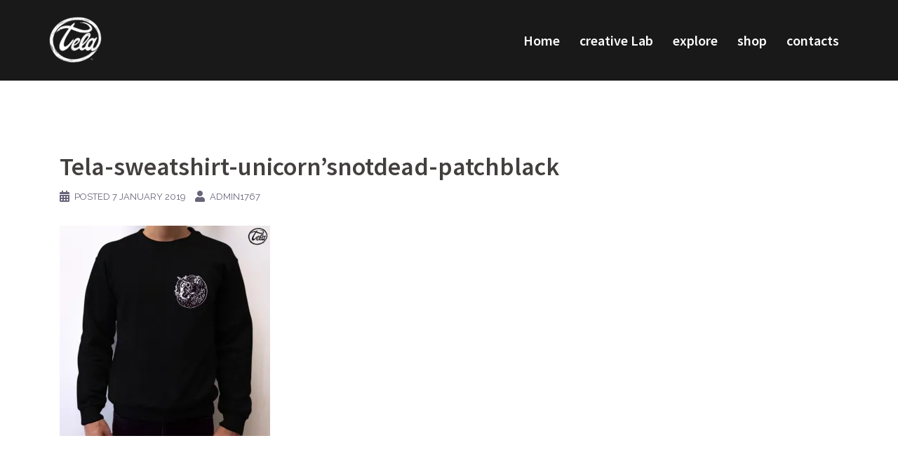

--- FILE ---
content_type: text/html; charset=UTF-8
request_url: http://iltela.it/tela-sweatshirt-unicornsnotdead-patchblack/
body_size: 9687
content:
<!DOCTYPE html>
<html lang="en-GB" prefix="og: http://ogp.me/ns#">
<head>
<meta charset="UTF-8">
<meta name="viewport" content="width=device-width, initial-scale=1">
<link rel="profile" href="http://gmpg.org/xfn/11">
<link rel="pingback" href="http://iltela.it/xmlrpc.php">

<title>Tela-sweatshirt-unicorn&#039;snotdead-patchblack | TELA</title>

	<style type="text/css">
		#fancybox-close{right:-15px;top:-15px}
		div#fancybox-content{border-color:#FFFFFF}
		div#fancybox-title{background-color:#FFFFFF}
		div#fancybox-outer{background-color:#FFFFFF}
		div#fancybox-title-inside{color:#333333}
	</style>

	
<!-- This site is optimized with the Yoast SEO plugin v6.1.1 - https://yoa.st/1yg?utm_content=6.1.1 -->
<link rel="canonical" href="http://iltela.it/tela-sweatshirt-unicornsnotdead-patchblack/" />
<meta property="og:locale" content="en_GB" />
<meta property="og:type" content="article" />
<meta property="og:title" content="Tela-sweatshirt-unicorn&#039;snotdead-patchblack | TELA" />
<meta property="og:description" content="Related" />
<meta property="og:url" content="http://iltela.it/tela-sweatshirt-unicornsnotdead-patchblack/" />
<meta property="og:site_name" content="TELA" />
<meta property="article:publisher" content="https://www.facebook.com/iltela/" />
<meta property="og:image" content="http://iltela.it/wp-content/uploads/2019/01/Tela-sweatshirt-unicornsnotdead-patchblack.jpg" />
<meta name="twitter:card" content="summary_large_image" />
<meta name="twitter:description" content="Related" />
<meta name="twitter:title" content="Tela-sweatshirt-unicorn&#039;snotdead-patchblack | TELA" />
<meta name="twitter:image" content="http://iltela.it/wp-content/uploads/2019/01/Tela-sweatshirt-unicornsnotdead-patchblack.jpg" />
<script type='application/ld+json'>{"@context":"http:\/\/schema.org","@type":"WebSite","@id":"#website","url":"http:\/\/iltela.it\/","name":"TELA","potentialAction":{"@type":"SearchAction","target":"http:\/\/iltela.it\/?s={search_term_string}","query-input":"required name=search_term_string"}}</script>
<script type='application/ld+json'>{"@context":"http:\/\/schema.org","@type":"Organization","url":"http:\/\/iltela.it\/tela-sweatshirt-unicornsnotdead-patchblack\/","sameAs":["https:\/\/www.facebook.com\/iltela\/","https:\/\/www.instagram.com\/iltela\/"],"@id":"#organization","name":"Tela","logo":"http:\/\/iltela.it\/wp-content\/uploads\/2017\/11\/Immagine-profilo-1.png"}</script>
<!-- / Yoast SEO plugin. -->

<link rel='dns-prefetch' href='//s0.wp.com' />
<link rel='dns-prefetch' href='//s.gravatar.com' />
<link rel='dns-prefetch' href='//maxcdn.bootstrapcdn.com' />
<link rel='dns-prefetch' href='//fonts.googleapis.com' />
<link rel='dns-prefetch' href='//s.w.org' />
<link rel="alternate" type="application/rss+xml" title="TELA &raquo; Feed" href="http://iltela.it/feed/" />
<link rel="alternate" type="application/rss+xml" title="TELA &raquo; Comments Feed" href="http://iltela.it/comments/feed/" />
<link rel="alternate" type="application/rss+xml" title="TELA &raquo; Tela-sweatshirt-unicorn&#8217;snotdead-patchblack Comments Feed" href="http://iltela.it/feed/?attachment_id=968" />
		<script type="text/javascript">
			window._wpemojiSettings = {"baseUrl":"https:\/\/s.w.org\/images\/core\/emoji\/11\/72x72\/","ext":".png","svgUrl":"https:\/\/s.w.org\/images\/core\/emoji\/11\/svg\/","svgExt":".svg","source":{"concatemoji":"http:\/\/iltela.it\/wp-includes\/js\/wp-emoji-release.min.js?ver=4.9.28"}};
			!function(e,a,t){var n,r,o,i=a.createElement("canvas"),p=i.getContext&&i.getContext("2d");function s(e,t){var a=String.fromCharCode;p.clearRect(0,0,i.width,i.height),p.fillText(a.apply(this,e),0,0);e=i.toDataURL();return p.clearRect(0,0,i.width,i.height),p.fillText(a.apply(this,t),0,0),e===i.toDataURL()}function c(e){var t=a.createElement("script");t.src=e,t.defer=t.type="text/javascript",a.getElementsByTagName("head")[0].appendChild(t)}for(o=Array("flag","emoji"),t.supports={everything:!0,everythingExceptFlag:!0},r=0;r<o.length;r++)t.supports[o[r]]=function(e){if(!p||!p.fillText)return!1;switch(p.textBaseline="top",p.font="600 32px Arial",e){case"flag":return s([55356,56826,55356,56819],[55356,56826,8203,55356,56819])?!1:!s([55356,57332,56128,56423,56128,56418,56128,56421,56128,56430,56128,56423,56128,56447],[55356,57332,8203,56128,56423,8203,56128,56418,8203,56128,56421,8203,56128,56430,8203,56128,56423,8203,56128,56447]);case"emoji":return!s([55358,56760,9792,65039],[55358,56760,8203,9792,65039])}return!1}(o[r]),t.supports.everything=t.supports.everything&&t.supports[o[r]],"flag"!==o[r]&&(t.supports.everythingExceptFlag=t.supports.everythingExceptFlag&&t.supports[o[r]]);t.supports.everythingExceptFlag=t.supports.everythingExceptFlag&&!t.supports.flag,t.DOMReady=!1,t.readyCallback=function(){t.DOMReady=!0},t.supports.everything||(n=function(){t.readyCallback()},a.addEventListener?(a.addEventListener("DOMContentLoaded",n,!1),e.addEventListener("load",n,!1)):(e.attachEvent("onload",n),a.attachEvent("onreadystatechange",function(){"complete"===a.readyState&&t.readyCallback()})),(n=t.source||{}).concatemoji?c(n.concatemoji):n.wpemoji&&n.twemoji&&(c(n.twemoji),c(n.wpemoji)))}(window,document,window._wpemojiSettings);
		</script>
		<style type="text/css">
img.wp-smiley,
img.emoji {
	display: inline !important;
	border: none !important;
	box-shadow: none !important;
	height: 1em !important;
	width: 1em !important;
	margin: 0 .07em !important;
	vertical-align: -0.1em !important;
	background: none !important;
	padding: 0 !important;
}
</style>
<link rel='stylesheet' id='sydney-wc-css-css'  href='http://iltela.it/wp-content/themes/sydney/woocommerce/css/wc.css?ver=4.9.28' type='text/css' media='all' />
<link rel='stylesheet' id='sydney-bootstrap-css'  href='http://iltela.it/wp-content/themes/sydney/css/bootstrap/bootstrap.min.css?ver=1' type='text/css' media='all' />
<link rel='stylesheet' id='contact-form-7-css'  href='http://iltela.it/wp-content/plugins/contact-form-7/includes/css/styles.css?ver=4.9.2' type='text/css' media='all' />
<link rel='stylesheet' id='fancybox-css'  href='http://iltela.it/wp-content/plugins/fancybox-for-wordpress/fancybox/fancybox.css?ver=4.9.28' type='text/css' media='all' />
<link rel='stylesheet' id='obfx-module-pub-css-elementor-modules-0-css'  href='http://iltela.it/wp-content/plugins/themeisle-companion/obfx_modules/elementor-widgets/css/public.css?ver=2.2.7' type='text/css' media='all' />
<link rel='stylesheet' id='obfx-module-pub-css-menu-icons-0-css'  href='https://maxcdn.bootstrapcdn.com/font-awesome/4.7.0/css/font-awesome.min.css?ver=2.2.7' type='text/css' media='all' />
<link rel='stylesheet' id='woocommerce-layout-css'  href='http://iltela.it/wp-content/plugins/woocommerce/assets/css/woocommerce-layout.css?ver=3.9.5' type='text/css' media='all' />
<link rel='stylesheet' id='woocommerce-smallscreen-css'  href='http://iltela.it/wp-content/plugins/woocommerce/assets/css/woocommerce-smallscreen.css?ver=3.9.5' type='text/css' media='only screen and (max-width: 768px)' />
<style id='woocommerce-inline-inline-css' type='text/css'>
.woocommerce form .form-row .required { visibility: visible; }
</style>
<link rel='stylesheet' id='sydney-google-fonts-css'  href='https://fonts.googleapis.com/css?family=Raleway%3A400%2C600%7CSource+Sans+Pro%3A600&#038;subset=latin&#038;display=swap' type='text/css' media='all' />
<link rel='stylesheet' id='sydney-style-css'  href='http://iltela.it/wp-content/themes/sydney/style.css?ver=20200129' type='text/css' media='all' />
<style id='sydney-style-inline-css' type='text/css'>
.site-header { background-color:rgba(0,0,0,0.9);}
body, #mainnav ul ul a { font-family:Raleway;}
h1, h2, h3, h4, h5, h6, #mainnav ul li a, .portfolio-info, .roll-testimonials .name, .roll-team .team-content .name, .roll-team .team-item .team-pop .name, .roll-tabs .menu-tab li a, .roll-testimonials .name, .roll-project .project-filter li a, .roll-button, .roll-counter .name-count, .roll-counter .numb-count button, input[type="button"], input[type="reset"], input[type="submit"] { font-family:Source Sans Pro;}
.site-title { font-size:32px; }
.site-description { font-size:16px; }
#mainnav ul li a { font-size:20px; }
h1 { font-size:52px; }
h2 { font-size:42px; }
h3 { font-size:32px; }
h4 { font-size:25px; }
h5 { font-size:20px; }
h6 { font-size:18px; }
body { font-size:16px; }
.single .hentry .title-post { font-size:36px; }
.header-image { background-size:cover;}
.header-image { height:720px; }
.read-more-gt,.widget-area .widget_fp_social a,#mainnav ul li a:hover, .sydney_contact_info_widget span, .roll-team .team-content .name,.roll-team .team-item .team-pop .team-social li:hover a,.roll-infomation li.address:before,.roll-infomation li.phone:before,.roll-infomation li.email:before,.roll-testimonials .name,.roll-button.border,.roll-button:hover,.roll-icon-list .icon i,.roll-icon-list .content h3 a:hover,.roll-icon-box.white .content h3 a,.roll-icon-box .icon i,.roll-icon-box .content h3 a:hover,.switcher-container .switcher-icon a:focus,.go-top:hover,.hentry .meta-post a:hover,#mainnav > ul > li > a.active, #mainnav > ul > li > a:hover, button:hover, input[type="button"]:hover, input[type="reset"]:hover, input[type="submit"]:hover, .text-color, .social-menu-widget a, .social-menu-widget a:hover, .archive .team-social li a, a, h1 a, h2 a, h3 a, h4 a, h5 a, h6 a,.classic-alt .meta-post a,.single .hentry .meta-post a, .content-area.modern .hentry .meta-post span:before, .content-area.modern .post-cat { color:#fceb00}
.reply,.woocommerce div.product .woocommerce-tabs ul.tabs li.active,.woocommerce #respond input#submit,.woocommerce a.button,.woocommerce button.button,.woocommerce input.button,.project-filter li a.active, .project-filter li a:hover,.preloader .pre-bounce1, .preloader .pre-bounce2,.roll-team .team-item .team-pop,.roll-progress .progress-animate,.roll-socials li a:hover,.roll-project .project-item .project-pop,.roll-project .project-filter li.active,.roll-project .project-filter li:hover,.roll-button.light:hover,.roll-button.border:hover,.roll-button,.roll-icon-box.white .icon,.owl-theme .owl-controls .owl-page.active span,.owl-theme .owl-controls.clickable .owl-page:hover span,.go-top,.bottom .socials li:hover a,.sidebar .widget:before,.blog-pagination ul li.active,.blog-pagination ul li:hover a,.content-area .hentry:after,.text-slider .maintitle:after,.error-wrap #search-submit:hover,#mainnav .sub-menu li:hover > a,#mainnav ul li ul:after, button, input[type="button"], input[type="reset"], input[type="submit"], .panel-grid-cell .widget-title:after { background-color:#fceb00}
.roll-socials li a:hover,.roll-socials li a,.roll-button.light:hover,.roll-button.border,.roll-button,.roll-icon-list .icon,.roll-icon-box .icon,.owl-theme .owl-controls .owl-page span,.comment .comment-detail,.widget-tags .tag-list a:hover,.blog-pagination ul li,.hentry blockquote,.error-wrap #search-submit:hover,textarea:focus,input[type="text"]:focus,input[type="password"]:focus,input[type="datetime"]:focus,input[type="datetime-local"]:focus,input[type="date"]:focus,input[type="month"]:focus,input[type="time"]:focus,input[type="week"]:focus,input[type="number"]:focus,input[type="email"]:focus,input[type="url"]:focus,input[type="search"]:focus,input[type="tel"]:focus,input[type="color"]:focus, button, input[type="button"], input[type="reset"], input[type="submit"], .archive .team-social li a { border-color:#fceb00}
.go-top:hover svg,.sydney_contact_info_widget span { fill:#fceb00;}
.site-header.float-header { background-color:rgba(0,0,0,0.9);}
@media only screen and (max-width: 1024px) { .site-header { background-color:#000000;}}
.site-title a, .site-title a:hover { color:#ffffff}
.site-description { color:#ffffff}
#mainnav ul li a, #mainnav ul li::before { color:#ffffff}
#mainnav .sub-menu li a { color:#ffffff}
#mainnav .sub-menu li a { background:#1c1c1c}
.text-slider .maintitle, .text-slider .subtitle { color:#ffffff}
body { color:#4c4c4c}
#secondary { background-color:#ffffff}
#secondary, #secondary a { color:#767676}
.footer-widgets { background-color:#000000}
.btn-menu .sydney-svg-icon { fill:#ffffff}
#mainnav ul li a:hover { color:#fcdf23}
.site-footer { background-color:#000000}
.site-footer,.site-footer a { color:#666666}
.overlay { background-color:#000000}
.page-wrap { padding-top:50px;}
.page-wrap { padding-bottom:0px;}
@media only screen and (max-width: 1025px) {		
			.mobile-slide {
				display: block;
			}
			.slide-item {
				background-image: none !important;
			}
			.header-slider {
			}
			.slide-item {
				height: auto !important;
			}
			.slide-inner {
				min-height: initial;
			} 
		}
@media only screen and (max-width: 780px) { 
    	h1 { font-size: 32px;}
		h2 { font-size: 28px;}
		h3 { font-size: 22px;}
		h4 { font-size: 18px;}
		h5 { font-size: 16px;}
		h6 { font-size: 14px;}
    }

</style>
<!--[if lte IE 9]>
<link rel='stylesheet' id='sydney-ie9-css'  href='http://iltela.it/wp-content/themes/sydney/css/ie9.css?ver=4.9.28' type='text/css' media='all' />
<![endif]-->
<link rel='stylesheet' id='jetpack_css-css'  href='http://iltela.it/wp-content/plugins/jetpack/css/jetpack.css?ver=5.7.5' type='text/css' media='all' />
<script type='text/javascript' src='http://iltela.it/wp-includes/js/jquery/jquery.js?ver=1.12.4'></script>
<script type='text/javascript' src='http://iltela.it/wp-includes/js/jquery/jquery-migrate.min.js?ver=1.4.1'></script>
<script type='text/javascript'>
/* <![CDATA[ */
var related_posts_js_options = {"post_heading":"h4"};
/* ]]> */
</script>
<script type='text/javascript' src='http://iltela.it/wp-content/plugins/jetpack/_inc/build/related-posts/related-posts.min.js?ver=20150408'></script>
<script type='text/javascript' src='http://iltela.it/wp-content/plugins/fancybox-for-wordpress/fancybox/jquery.fancybox.js?ver=1.3.8'></script>
<link rel='https://api.w.org/' href='http://iltela.it/wp-json/' />
<link rel="EditURI" type="application/rsd+xml" title="RSD" href="http://iltela.it/xmlrpc.php?rsd" />
<link rel="wlwmanifest" type="application/wlwmanifest+xml" href="http://iltela.it/wp-includes/wlwmanifest.xml" /> 
<meta name="generator" content="WordPress 4.9.28" />
<meta name="generator" content="WooCommerce 3.9.5" />
<link rel='shortlink' href='https://wp.me/a9qIQu-fC' />
<link rel="alternate" type="application/json+oembed" href="http://iltela.it/wp-json/oembed/1.0/embed?url=http%3A%2F%2Filtela.it%2Ftela-sweatshirt-unicornsnotdead-patchblack%2F" />
<link rel="alternate" type="text/xml+oembed" href="http://iltela.it/wp-json/oembed/1.0/embed?url=http%3A%2F%2Filtela.it%2Ftela-sweatshirt-unicornsnotdead-patchblack%2F&#038;format=xml" />

<!-- Fancybox for WordPress -->
<script type="text/javascript">
jQuery(function(){

jQuery.fn.getTitle = function() { // Copy the title of every IMG tag and add it to its parent A so that fancybox can show titles
	var arr = jQuery("a.fancybox");
	jQuery.each(arr, function() {
		var title = jQuery(this).children("img").attr("title");
		jQuery(this).attr('title',title);
	})
}

// Supported file extensions
var thumbnails = jQuery("a:has(img)").not(".nolightbox").filter( function() { return /\.(jpe?g|png|gif|bmp)$/i.test(jQuery(this).attr('href')) });

thumbnails.addClass("fancybox").attr("rel","fancybox").getTitle();
jQuery("a.fancybox").fancybox({
	'cyclic': false,
	'autoScale': true,
	'padding': 10,
	'opacity': true,
	'speedIn': 500,
	'speedOut': 500,
	'changeSpeed': 300,
	'overlayShow': true,
	'overlayOpacity': "0.3",
	'overlayColor': "#666666",
	'titleShow': true,
	'titlePosition': 'inside',
	'enableEscapeButton': true,
	'showCloseButton': true,
	'showNavArrows': true,
	'hideOnOverlayClick': true,
	'hideOnContentClick': false,
	'width': 560,
	'height': 340,
	'transitionIn': "fade",
	'transitionOut': "fade",
	'centerOnScroll': true
});


})
</script>
<!-- END Fancybox for WordPress -->

<link rel='dns-prefetch' href='//v0.wordpress.com'/>
<link rel='dns-prefetch' href='//widgets.wp.com'/>
<link rel='dns-prefetch' href='//s0.wp.com'/>
<link rel='dns-prefetch' href='//0.gravatar.com'/>
<link rel='dns-prefetch' href='//1.gravatar.com'/>
<link rel='dns-prefetch' href='//2.gravatar.com'/>
<link rel='dns-prefetch' href='//i0.wp.com'/>
<link rel='dns-prefetch' href='//i1.wp.com'/>
<link rel='dns-prefetch' href='//i2.wp.com'/>
<style type='text/css'>img#wpstats{display:none}</style>	<noscript><style>.woocommerce-product-gallery{ opacity: 1 !important; }</style></noscript>
	<link rel="icon" href="https://i1.wp.com/iltela.it/wp-content/uploads/2017/11/Immagine-profilo-1.png?fit=32%2C32" sizes="32x32" />
<link rel="icon" href="https://i1.wp.com/iltela.it/wp-content/uploads/2017/11/Immagine-profilo-1.png?fit=180%2C180" sizes="192x192" />
<link rel="apple-touch-icon-precomposed" href="https://i1.wp.com/iltela.it/wp-content/uploads/2017/11/Immagine-profilo-1.png?fit=180%2C180" />
<meta name="msapplication-TileImage" content="https://i1.wp.com/iltela.it/wp-content/uploads/2017/11/Immagine-profilo-1.png?fit=180%2C180" />
</head>

<body class="attachment attachment-template-default single single-attachment postid-968 attachmentid-968 attachment-jpeg woocommerce-no-js elementor-default">

	<div class="preloader">
	    <div class="spinner">
	        <div class="pre-bounce1"></div>
	        <div class="pre-bounce2"></div>
	    </div>
	</div>
	
<div id="page" class="hfeed site">
	<a class="skip-link screen-reader-text" href="#content">Skip to content</a>

		
	<div class="header-clone"></div>

	
	<header id="masthead" class="site-header" role="banner">
		<div class="header-wrap">
            <div class="container">
                <div class="row">
				<div class="col-md-4 col-sm-8 col-xs-12">
		        					<a href="http://iltela.it/" title="TELA"><img class="site-logo" src="http://iltela.it/wp-content/uploads/2017/11/cropped-Tela-logo-grande-2.png" alt="TELA" /></a>
													</div>
				<div class="col-md-8 col-sm-4 col-xs-12">
					<div class="btn-menu"><i class="sydney-svg-icon"><svg xmlns="http://www.w3.org/2000/svg" viewBox="0 0 448 512"><path d="M16 132h416c8.837 0 16-7.163 16-16V76c0-8.837-7.163-16-16-16H16C7.163 60 0 67.163 0 76v40c0 8.837 7.163 16 16 16zm0 160h416c8.837 0 16-7.163 16-16v-40c0-8.837-7.163-16-16-16H16c-8.837 0-16 7.163-16 16v40c0 8.837 7.163 16 16 16zm0 160h416c8.837 0 16-7.163 16-16v-40c0-8.837-7.163-16-16-16H16c-8.837 0-16 7.163-16 16v40c0 8.837 7.163 16 16 16z" /></svg></i></div>
					<nav id="mainnav" class="mainnav" role="navigation">
						<div class="menu-tela-container"><ul id="menu-tela" class="menu"><li id="menu-item-235" class="menu-item menu-item-type-post_type menu-item-object-page menu-item-home menu-item-235"><a href="http://iltela.it/">Home</a></li>
<li id="menu-item-1175" class="menu-item menu-item-type-post_type menu-item-object-page menu-item-has-children menu-item-1175"><a href="http://iltela.it/creative-lab/">creative Lab</a>
<ul class="sub-menu">
	<li id="menu-item-1295" class="menu-item menu-item-type-post_type menu-item-object-page menu-item-1295"><a href="http://iltela.it/creative-lab/">services</a></li>
	<li id="menu-item-1294" class="menu-item menu-item-type-post_type menu-item-object-page menu-item-1294"><a href="http://iltela.it/customers-collaborators/">customers</a></li>
</ul>
</li>
<li id="menu-item-444" class="menu-item menu-item-type-post_type menu-item-object-page menu-item-444"><a href="http://iltela.it/explore-our-artwork/">explore</a></li>
<li id="menu-item-644" class="menu-item menu-item-type-custom menu-item-object-custom menu-item-has-children menu-item-644"><a href="https://iltela.bigcartel.com/">shop</a>
<ul class="sub-menu">
	<li id="menu-item-1307" class="menu-item menu-item-type-custom menu-item-object-custom menu-item-1307"><a href="https://iltela.bigcartel.com/">clothing and illustrations</a></li>
	<li id="menu-item-844" class="menu-item menu-item-type-custom menu-item-object-custom menu-item-844"><a href="https://www.personalizzalo.it/artisti/andrea-rizzi">smartphone cover</a></li>
</ul>
</li>
<li id="menu-item-233" class="menu-item menu-item-type-post_type menu-item-object-page menu-item-233"><a href="http://iltela.it/contact-us/">contacts</a></li>
</ul></div>					</nav><!-- #site-navigation -->
				</div>
				</div>
			</div>
		</div>
	</header><!-- #masthead -->

	
	<div class="sydney-hero-area">
				<div class="header-image">
						<img class="header-inner" src="http://iltela.it/wp-content/uploads/2021/10/Tela-CreativeLab-home.jpg" width="1920" alt="TELA" title="TELA">
		</div>
		
			</div>

	
	<div id="content" class="page-wrap">
		<div class="container content-wrapper">
			<div class="row">	
	
	
	<div id="primary" class="content-area col-md-9 ">

		
		<main id="main" class="post-wrap" role="main">

		
			
<article id="post-968" class="post-968 attachment type-attachment status-inherit hentry">
	
	
	<header class="entry-header">
		
		<div class="meta-post">
					</div>

		<h1 class="title-post entry-title">Tela-sweatshirt-unicorn&#8217;snotdead-patchblack</h1>
				<div class="single-meta">
			<span class="posted-on"><i class="sydney-svg-icon"><svg xmlns="http://www.w3.org/2000/svg" viewBox="0 0 448 512"><path d="M0 464c0 26.5 21.5 48 48 48h352c26.5 0 48-21.5 48-48V192H0v272zm320-196c0-6.6 5.4-12 12-12h40c6.6 0 12 5.4 12 12v40c0 6.6-5.4 12-12 12h-40c-6.6 0-12-5.4-12-12v-40zm0 128c0-6.6 5.4-12 12-12h40c6.6 0 12 5.4 12 12v40c0 6.6-5.4 12-12 12h-40c-6.6 0-12-5.4-12-12v-40zM192 268c0-6.6 5.4-12 12-12h40c6.6 0 12 5.4 12 12v40c0 6.6-5.4 12-12 12h-40c-6.6 0-12-5.4-12-12v-40zm0 128c0-6.6 5.4-12 12-12h40c6.6 0 12 5.4 12 12v40c0 6.6-5.4 12-12 12h-40c-6.6 0-12-5.4-12-12v-40zM64 268c0-6.6 5.4-12 12-12h40c6.6 0 12 5.4 12 12v40c0 6.6-5.4 12-12 12H76c-6.6 0-12-5.4-12-12v-40zm0 128c0-6.6 5.4-12 12-12h40c6.6 0 12 5.4 12 12v40c0 6.6-5.4 12-12 12H76c-6.6 0-12-5.4-12-12v-40zM400 64h-48V16c0-8.8-7.2-16-16-16h-32c-8.8 0-16 7.2-16 16v48H160V16c0-8.8-7.2-16-16-16h-32c-8.8 0-16 7.2-16 16v48H48C21.5 64 0 85.5 0 112v48h448v-48c0-26.5-21.5-48-48-48z" /></svg></i>Posted <a href="http://iltela.it/tela-sweatshirt-unicornsnotdead-patchblack/" rel="bookmark"><time class="entry-date published updated" datetime="2019-01-07T18:20:04+00:00">7 January 2019</time></a></span><span class="byline"> <i class="sydney-svg-icon"><svg xmlns="http://www.w3.org/2000/svg" viewBox="0 0 448 512"><path d="M224 256c70.7 0 128-57.3 128-128S294.7 0 224 0 96 57.3 96 128s57.3 128 128 128zm89.6 32h-16.7c-22.2 10.2-46.9 16-72.9 16s-50.6-5.8-72.9-16h-16.7C60.2 288 0 348.2 0 422.4V464c0 26.5 21.5 48 48 48h352c26.5 0 48-21.5 48-48v-41.6c0-74.2-60.2-134.4-134.4-134.4z" /></svg></i><span class="author vcard"><a class="url fn n" href="http://iltela.it/author/admin1767/">admin1767</a></span></span>		</div><!-- .entry-meta -->
			</header><!-- .entry-header -->

	
	<div class="entry-content">
		<p class="attachment"><a href='https://i1.wp.com/iltela.it/wp-content/uploads/2019/01/Tela-sweatshirt-unicornsnotdead-patchblack.jpg'><img width="300" height="300" src="https://i1.wp.com/iltela.it/wp-content/uploads/2019/01/Tela-sweatshirt-unicornsnotdead-patchblack.jpg?fit=300%2C300" class="attachment-medium size-medium" alt="" srcset="https://i1.wp.com/iltela.it/wp-content/uploads/2019/01/Tela-sweatshirt-unicornsnotdead-patchblack.jpg?w=1094 1094w, https://i1.wp.com/iltela.it/wp-content/uploads/2019/01/Tela-sweatshirt-unicornsnotdead-patchblack.jpg?resize=150%2C150 150w, https://i1.wp.com/iltela.it/wp-content/uploads/2019/01/Tela-sweatshirt-unicornsnotdead-patchblack.jpg?resize=300%2C300 300w, https://i1.wp.com/iltela.it/wp-content/uploads/2019/01/Tela-sweatshirt-unicornsnotdead-patchblack.jpg?resize=768%2C768 768w, https://i1.wp.com/iltela.it/wp-content/uploads/2019/01/Tela-sweatshirt-unicornsnotdead-patchblack.jpg?resize=1024%2C1024 1024w, https://i1.wp.com/iltela.it/wp-content/uploads/2019/01/Tela-sweatshirt-unicornsnotdead-patchblack.jpg?resize=830%2C830 830w, https://i1.wp.com/iltela.it/wp-content/uploads/2019/01/Tela-sweatshirt-unicornsnotdead-patchblack.jpg?resize=230%2C230 230w, https://i1.wp.com/iltela.it/wp-content/uploads/2019/01/Tela-sweatshirt-unicornsnotdead-patchblack.jpg?resize=350%2C350 350w, https://i1.wp.com/iltela.it/wp-content/uploads/2019/01/Tela-sweatshirt-unicornsnotdead-patchblack.jpg?resize=480%2C480 480w" sizes="(max-width: 300px) 100vw, 300px" data-attachment-id="968" data-permalink="http://iltela.it/tela-sweatshirt-unicornsnotdead-patchblack/" data-orig-file="https://i1.wp.com/iltela.it/wp-content/uploads/2019/01/Tela-sweatshirt-unicornsnotdead-patchblack.jpg?fit=1094%2C1094" data-orig-size="1094,1094" data-comments-opened="1" data-image-meta="{&quot;aperture&quot;:&quot;0&quot;,&quot;credit&quot;:&quot;&quot;,&quot;camera&quot;:&quot;&quot;,&quot;caption&quot;:&quot;&quot;,&quot;created_timestamp&quot;:&quot;0&quot;,&quot;copyright&quot;:&quot;&quot;,&quot;focal_length&quot;:&quot;0&quot;,&quot;iso&quot;:&quot;0&quot;,&quot;shutter_speed&quot;:&quot;0&quot;,&quot;title&quot;:&quot;&quot;,&quot;orientation&quot;:&quot;1&quot;}" data-image-title="Tela-sweatshirt-unicorn&#8217;snotdead-patchblack" data-image-description="" data-medium-file="https://i1.wp.com/iltela.it/wp-content/uploads/2019/01/Tela-sweatshirt-unicornsnotdead-patchblack.jpg?fit=300%2C300" data-large-file="https://i1.wp.com/iltela.it/wp-content/uploads/2019/01/Tela-sweatshirt-unicornsnotdead-patchblack.jpg?fit=1024%2C1024" /></a></p>

<div id='jp-relatedposts' class='jp-relatedposts' >
	<h3 class="jp-relatedposts-headline"><em>Related</em></h3>
</div>			</div><!-- .entry-content -->

	<footer class="entry-footer">
			</footer><!-- .entry-footer -->

	
</article><!-- #post-## -->

				<nav class="navigation post-navigation" role="navigation">
		<h2 class="screen-reader-text">Post navigation</h2>
		<div class="nav-links clearfix">
			<div class="nav-previous"><span>&#10229;</span><a href="http://iltela.it/tela-sweatshirt-unicornsnotdead-patchblack/" rel="prev">Tela-sweatshirt-unicorn&#8217;snotdead-patchblack</a></div>		</div><!-- .nav-links -->
	</nav><!-- .navigation -->
	
			
<div id="comments" class="comments-area">

	
	
	
		<div id="respond" class="comment-respond">
		<h3 id="reply-title" class="comment-reply-title">Leave a Reply <small><a rel="nofollow" id="cancel-comment-reply-link" href="/tela-sweatshirt-unicornsnotdead-patchblack/#respond" style="display:none;">Cancel reply</a></small></h3>			<form action="http://iltela.it/wp-comments-post.php" method="post" id="commentform" class="comment-form" novalidate>
				<p class="comment-notes"><span id="email-notes">Your email address will not be published.</span> Required fields are marked <span class="required">*</span></p><p class="comment-form-comment"><label for="comment">Comment</label> <textarea id="comment" name="comment" cols="45" rows="8" maxlength="65525" required="required"></textarea></p><p class="comment-form-author"><label for="author">Name <span class="required">*</span></label> <input id="author" name="author" type="text" value="" size="30" maxlength="245" required='required' /></p>
<p class="comment-form-email"><label for="email">Email <span class="required">*</span></label> <input id="email" name="email" type="email" value="" size="30" maxlength="100" aria-describedby="email-notes" required='required' /></p>
<p class="comment-form-url"><label for="url">Website</label> <input id="url" name="url" type="url" value="" size="30" maxlength="200" /></p>
<p class="form-submit"><input name="submit" type="submit" id="submit" class="submit" value="Post Comment" /> <input type='hidden' name='comment_post_ID' value='968' id='comment_post_ID' />
<input type='hidden' name='comment_parent' id='comment_parent' value='0' />
</p><p style="display: none;"><input type="hidden" id="akismet_comment_nonce" name="akismet_comment_nonce" value="3631f92330" /></p><p class="comment-subscription-form"><input type="checkbox" name="subscribe_blog" id="subscribe_blog" value="subscribe" style="width: auto; -moz-appearance: checkbox; -webkit-appearance: checkbox;" /> <label class="subscribe-label" id="subscribe-blog-label" for="subscribe_blog">Notify me of new posts by email.</label></p><p style="display: none;"><input type="hidden" id="ak_js" name="ak_js" value="108"/></p>			</form>
			</div><!-- #respond -->
	
</div><!-- #comments -->

		
		</main><!-- #main -->
	</div><!-- #primary -->

	
			</div>
		</div>
	</div><!-- #content -->

	
			

	
	<div id="sidebar-footer" class="footer-widgets widget-area" role="complementary">
		<div class="container">
							<div class="sidebar-column col-md-12">
					<aside id="widget_contact_info-4" class="widget widget_contact_info"><h3 class="widget-title">contacts</h3><div itemscope itemtype="http://schema.org/LocalBusiness"><div class="confit-address" itemscope itemtype="http://schema.org/PostalAddress" itemprop="address"><a href="https://maps.google.com/maps?z=16&#038;q=via+veronese+13,+20096+pioltello+(mi)" target="_blank">via Veronese 13, 20096 Pioltello (MI)</a></div><div class="confit-phone"><span itemprop="telephone">3382388427</span></div><div class="confit-email"><a href="mailto:info@iltela.it">info@iltela.it</a></div><div class="confit-hours" itemprop="openingHours">p.iva 08903900960<br/><br/>TELA LAB<br/>Lun - Ven: 9:30-12:30 | 14:30-18:30<br/>Sab - Dom: chiuso <br/><br/>Copyright 2024 Tela - Tutti i diritti riservati</div></div></aside>				</div>
				
				
				
				
		</div>	
	</div>	
    <a class="go-top"><i class="sydney-svg-icon"><svg xmlns="http://www.w3.org/2000/svg" viewBox="0 0 448 512"><path d="M240.971 130.524l194.343 194.343c9.373 9.373 9.373 24.569 0 33.941l-22.667 22.667c-9.357 9.357-24.522 9.375-33.901.04L224 227.495 69.255 381.516c-9.379 9.335-24.544 9.317-33.901-.04l-22.667-22.667c-9.373-9.373-9.373-24.569 0-33.941L207.03 130.525c9.372-9.373 24.568-9.373 33.941-.001z" /></svg></i></a>
		
	<footer id="colophon" class="site-footer" role="contentinfo">
		<div class="site-info container">
			<a href="https://wordpress.org/">Proudly powered by WordPress</a>
			<span class="sep"> | </span>
			Theme: <a href="https://athemes.com/theme/sydney" rel="nofollow">Sydney</a> by aThemes.		</div><!-- .site-info -->
	</footer><!-- #colophon -->

	
</div><!-- #page -->

	<div style="display:none">
	</div>
	<script type="text/javascript">
		var c = document.body.className;
		c = c.replace(/woocommerce-no-js/, 'woocommerce-js');
		document.body.className = c;
	</script>
	<script type='text/javascript' src='http://iltela.it/wp-content/plugins/themeisle-companion/obfx_modules/elementor-widgets/js/obfx-grid.js?ver=1.0'></script>
<script type='text/javascript' src='http://iltela.it/wp-content/plugins/jetpack/_inc/build/photon/photon.min.js?ver=20130122'></script>
<script type='text/javascript'>
/* <![CDATA[ */
var wpcf7 = {"apiSettings":{"root":"http:\/\/iltela.it\/wp-json\/contact-form-7\/v1","namespace":"contact-form-7\/v1"},"recaptcha":{"messages":{"empty":"Please verify that you are not a robot."}}};
/* ]]> */
</script>
<script type='text/javascript' src='http://iltela.it/wp-content/plugins/contact-form-7/includes/js/scripts.js?ver=4.9.2'></script>
<script type='text/javascript' src='https://s0.wp.com/wp-content/js/devicepx-jetpack.js?ver=202544'></script>
<script type='text/javascript' src='http://iltela.it/wp-content/plugins/woocommerce/assets/js/jquery-blockui/jquery.blockUI.min.js?ver=2.70'></script>
<script type='text/javascript'>
/* <![CDATA[ */
var wc_add_to_cart_params = {"ajax_url":"\/wp-admin\/admin-ajax.php","wc_ajax_url":"\/?wc-ajax=%%endpoint%%","i18n_view_cart":"View basket","cart_url":"http:\/\/iltela.it","is_cart":"","cart_redirect_after_add":"no"};
/* ]]> */
</script>
<script type='text/javascript' src='http://iltela.it/wp-content/plugins/woocommerce/assets/js/frontend/add-to-cart.min.js?ver=3.9.5'></script>
<script type='text/javascript' src='http://iltela.it/wp-content/plugins/woocommerce/assets/js/js-cookie/js.cookie.min.js?ver=2.1.4'></script>
<script type='text/javascript'>
/* <![CDATA[ */
var woocommerce_params = {"ajax_url":"\/wp-admin\/admin-ajax.php","wc_ajax_url":"\/?wc-ajax=%%endpoint%%"};
/* ]]> */
</script>
<script type='text/javascript' src='http://iltela.it/wp-content/plugins/woocommerce/assets/js/frontend/woocommerce.min.js?ver=3.9.5'></script>
<script type='text/javascript'>
/* <![CDATA[ */
var wc_cart_fragments_params = {"ajax_url":"\/wp-admin\/admin-ajax.php","wc_ajax_url":"\/?wc-ajax=%%endpoint%%","cart_hash_key":"wc_cart_hash_7d6003b259b3f1d5e44dedfdafddd7c1","fragment_name":"wc_fragments_7d6003b259b3f1d5e44dedfdafddd7c1","request_timeout":"5000"};
/* ]]> */
</script>
<script type='text/javascript' src='http://iltela.it/wp-content/plugins/woocommerce/assets/js/frontend/cart-fragments.min.js?ver=3.9.5'></script>
<script type='text/javascript' src='http://s.gravatar.com/js/gprofiles.js?ver=2025Novaa'></script>
<script type='text/javascript'>
/* <![CDATA[ */
var WPGroHo = {"my_hash":""};
/* ]]> */
</script>
<script type='text/javascript' src='http://iltela.it/wp-content/plugins/jetpack/modules/wpgroho.js?ver=4.9.28'></script>
<script type='text/javascript' src='http://iltela.it/wp-content/themes/sydney/js/scripts.js?ver=4.9.28'></script>
<script type='text/javascript' src='http://iltela.it/wp-content/themes/sydney/js/main.min.js?ver=20180716'></script>
<script type='text/javascript' src='http://iltela.it/wp-includes/js/comment-reply.min.js?ver=4.9.28'></script>
<script type='text/javascript' src='http://iltela.it/wp-includes/js/wp-embed.min.js?ver=4.9.28'></script>
<script async="async" type='text/javascript' src='http://iltela.it/wp-content/plugins/akismet/_inc/form.js?ver=4.0.2'></script>
	<script>
	/(trident|msie)/i.test(navigator.userAgent)&&document.getElementById&&window.addEventListener&&window.addEventListener("hashchange",function(){var t,e=location.hash.substring(1);/^[A-z0-9_-]+$/.test(e)&&(t=document.getElementById(e))&&(/^(?:a|select|input|button|textarea)$/i.test(t.tagName)||(t.tabIndex=-1),t.focus())},!1);
	</script>
	<script type='text/javascript' src='https://stats.wp.com/e-202544.js' async defer></script>
<script type='text/javascript'>
	_stq = window._stq || [];
	_stq.push([ 'view', {v:'ext',j:'1:5.7.5',blog:'139355942',post:'968',tz:'1',srv:'iltela.it'} ]);
	_stq.push([ 'clickTrackerInit', '139355942', '968' ]);
</script>

</body>
</html>


--- FILE ---
content_type: text/css
request_url: http://iltela.it/wp-content/plugins/themeisle-companion/obfx_modules/elementor-widgets/css/public.css?ver=2.2.7
body_size: 1164
content:
/* Pricing Table Base CSS */
.obfx-pricing-table-wrapper, .obfx-pricing-table-wrapper p.obfx-pricing-table-subtitle {
	text-align: center;
}

.obfx-pricing-table-wrapper a {
	cursor: pointer;
}

.obfx-title-wrapper {
	padding: 15px;
}

.obfx-pricing-table-title {
	font-weight: 600;
}

.obfx-pricing-table-wrapper .obfx-feature-list {
	list-style: none;
	padding: 10px 50px;
	margin: 0;
}

.obfx-pricing-table-wrapper .obfx-feature-list li {
	font-size: 16px;
}

.obfx-price-wrapper {
	padding: 20px 0;
}

.obfx-price {
	line-height: normal;
	font-size: 80px;
	font-weight: 600;
}

.obfx-pricing-period,
.obfx-price-currency {
	font-size: 21px;
}

.obfx-button-icon-align-right i {
	margin-left: 5px;
}
.obfx-button-icon-align-left i {
	margin-right: 5px;
}

.obfx-pricing-table-accented {
	font-weight: 600;
}

.obfx-pricing-table-button-wrapper {
	padding: 20px 0;
}

.obfx-pricing-table-button {
	padding: 10px 20px;
	border-radius: 5px;
}
/* End Of Pricing Table Base CSS */

/* Post Type Grid Base CSS */

.obfx-grid:after {
	visibility: hidden;
	display: block;
	font-size: 0;
	content: " ";
	clear: both;
	height: 0;
}

.obfx-grid-container {
	display: -webkit-flex;
	display: flex;
	-webkit-flex-wrap: wrap;
	flex-wrap: wrap;
	margin-left: -15px;
	margin-right: -15px;
}

.obfx-grid-wrapper {
	padding-left: 15px;
	padding-right: 15px;
}

.obfx-grid .obfx-grid-col-image {
	display: block;
	margin: 0 0 10px 0;
	overflow: hidden;
	position: relative;
	left: 0;
	right: 0;
	bottom: 0;
	top: 0;
	-webkit-box-shadow: 0px 3px 10px 0px rgba(181,181,181,1);
	-moz-box-shadow: 0px 3px 10px 0px rgba(181,181,181,1);
	box-shadow: 0px 3px 10px 0px rgba(181,181,181,1);
}

.obfx-grid .obfx-grid-col-image {
	display: inline-block;
	height: 200px;
	width: 100%;
}

.obfx-grid .obfx-grid-col-image.obfx-fit-height img {
	height: 100%;
	width: auto;
}

.obfx-grid .obfx-grid-col-image img {
	display: block;
	height: auto;
	left: 50%;
	position: absolute;
	max-height: none;
	max-width: none;
	top: 50%;
	transform: translate(-50%,-50%);
	width: 100%;
}

.obfx-grid .obfx-grid-title,
.obfx-grid .obfx-grid-title a {
	color: #333;
	font-size: 24px;
	line-height: 1.5;
	margin: 0;
}

.obfx-grid-meta {
	margin: 0 0 10px 0;
}

.obfx-grid-meta > span {
	color: #999;
	font-size: 14px;
	margin-right: 10px;
}

.obfx-grid-meta > span:last-of-type {
	margin-right: 0;
}

.obfx-grid-meta .fa {
	margin-right: 7px;
}

.obfx-grid-meta a {
	color: #999;
	text-decoration: none;
}

.obfx-grid-meta a:hover,
.obfx-grid-meta a:focus {
	color: inherit;
	text-decoration: underline;
}

.obfx-grid-categories-item:after,
.obfx-grid-tags-item:after {
	content: ', ';
}

.obfx-grid-categories-item:last-of-type:after,
.obfx-grid-tags-item:last-of-type:after {
	content: '';
	display: none;
}

.obfx-grid-content {
	color: #555;
	font-size: 16px;
	line-height: 1.5;
	margin: 0 0 10px 0;
}

.obfx-grid-footer a {
	color: #333;
	display: inline-block;
	font-size: 14px;
	font-weight: 700;
}

.obfx-grid-container.obfx-grid-style-list  .obfx-grid-col {
	display: -webkit-flex;
	display: flex;
	-webkit-flex-wrap: wrap;
	flex-wrap: wrap;
}

.obfx-grid-container.obfx-grid-style-list .obfx-grid-col-image {
	width: 40%;
}

.obfx-grid-container.obfx-grid-style-list .obfx-grid-col-content {
	padding-left: 15px;
	width: 60%;
}

.obfx-grid-container.obfx-grid-style-list .obfx-grid-col.obfx-no-image .obfx-grid-col-content {
	padding-left: 0;
	width: 100%;
}

.obfx-grid-pagination {
	width: 100%;
}

.obfx-grid-desktop-1 .obfx-grid-wrapper {
	width: 100%;
}

.obfx-grid-desktop-2 .obfx-grid-wrapper {
	width: 50%;
}

.obfx-grid-desktop-3 .obfx-grid-wrapper {
	width: 33.333%;
}

.obfx-grid-desktop-4 .obfx-grid-wrapper {
	width: 25%;
}

.obfx-grid-desktop-5 .obfx-grid-wrapper {
	width: 20%;
}

@media (max-width: 992px) {
	.obfx-grid-tablet-1 .obfx-grid-wrapper {
		width: 100%;
	}

	.obfx-grid-tablet-2 .obfx-grid-wrapper {
		width: 50%;
	}

	.obfx-grid-tablet-3 .obfx-grid-wrapper {
		width: 33.333%;
	}

	.obfx-grid-tablet-4 .obfx-grid-wrapper {
		width: 25%;
	}

	.obfx-grid-tablet-5 .obfx-grid-wrapper {
		width: 20%;
	}
}

@media (max-width: 767px) {
	.obfx-grid-mobile-1 .obfx-grid-wrapper {
		width: 100%;
	}

	.obfx-grid-mobile-2 .obfx-grid-wrapper {
		width: 50%;
	}

	.obfx-grid-mobile-3 .obfx-grid-wrapper {
		width: 33.333%;
	}

	.obfx-grid-mobile-4 .obfx-grid-wrapper {
		width: 25%;
	}

	.obfx-grid-mobile-5 .obfx-grid-wrapper {
		width: 20%;
	}
}
/* End Of Post Type Grid Base CSS */

.obfx-service-box {
	display: flex;
}

.obfx-position-left .obfx-service-box {
	flex-direction: row;
}
.obfx-position-right .obfx-service-box {
	flex-direction: row-reverse;
}
.obfx-position-top .obfx-service-box {
	flex-direction: column;
}
.obfx-service-box .obfx-service-box-content .obfx-service-title, .obfx-service-box .obfx-service-box-content .obfx-service-text {
	margin: 0;
}


--- FILE ---
content_type: application/javascript
request_url: http://iltela.it/wp-content/plugins/themeisle-companion/obfx_modules/elementor-widgets/js/obfx-grid.js?ver=1.0
body_size: 545
content:
/* global elementor */
(function ($) {
	$( document ).ready(
		function () {
				checkImageSize();
		}
	);

	$( window ).resize(
		function () {
				checkImageSize();
		}
	);

	if ( typeof elementor !== 'undefined' ) {
		$( window ).on(
			'elementor/frontend/init', function () {
				elementor.hooks.addAction(
					'panel/open_editor/widget/obfx-posts-grid', function ( panel ) {
						var $element = panel.$el.find( '.elementor-control-section_grid_image' );
						$element.click(
							function () {
								panel.$el.find( '.elementor-control-grid_image_height .elementor-control-input-wrapper' ).mouseup(
									function () {
										checkImageSize();
									}
								);
							}
						);
					}
				);
			}
		);
	}

	/**
	 * Check the container and image size.
	 */
	function checkImageSize() {
		$( '.obfx-grid .obfx-grid-col' ).each(
			function () {
					var container = $( this ).find( '.obfx-grid-col-image' ),
					containerWidth = $( this ).find( '.obfx-grid-col-image' ).width(),
					containerHeight = $( this ).find( '.obfx-grid-col-image' ).height(),
					imageWidth = $( this ).find( '.obfx-grid-col-image img' ).width(),
					imageHeight = $( this ).find( '.obfx-grid-col-image img' ).height();

				if ( $( this ).find( '.obfx-grid-col-image' ).length > 0 ) {

					if ( containerHeight > imageHeight ) {
						container.addClass( 'obfx-fit-height' );
					}

					if ( containerWidth > imageWidth && container.hasClass( 'obfx-fit-height' ) ) {
						container.removeClass( 'obfx-fit-height' );
					}
				}
			}
		);
	}

})( jQuery );
